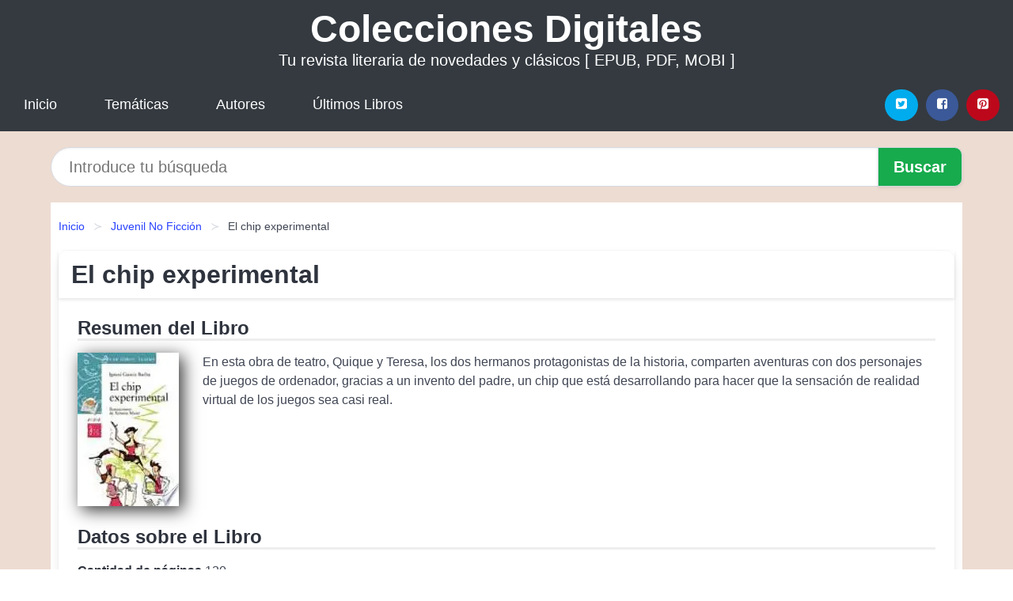

--- FILE ---
content_type: text/html
request_url: https://coleccionesdigitales.cl/el-chip-experimental-id-94297.html
body_size: 7927
content:
<!DOCTYPE html> <html lang="es" class="theme-light" > <head> <meta http-equiv="Content-Type" content="text/html; charset=UTF-8" /> <title>Descargar el Libro El chip experimental</title> <meta http-equiv="X-UA-Compatible" content="IE=edge" /> <meta name="viewport" content="width=device-width,initial-scale=1" /> <meta name="robots" content="follow, index, max-snippet:-1, max-image-preview:large, max-video-preview:-1" /> <meta name="description" content="Descargar el Libro El chip experimental - En esta obra de teatro, Quique y Teresa, los dos hermanos protagonistas de la historia, comparten..." /> <meta name="keywords" content="revista, mobi, pdf, epub, libros, ebooks, descargar, literatura" /> <link rel="canonical" href="https://coleccionesdigitales.cl/el-chip-experimental-id-94297.html" /> <link rel="icon" type="image/x-icon" href="/favicon.ico" /> <link rel="alternate" type="application/rss+xml" href="https://coleccionesdigitales.cl/feed.xml" /> <link rel="stylesheet" href="/css/my-1.css?v=141" type="text/css" media="all" /> <meta name="thumbnail" content="https://cdn1.coleccionesdigitales.cl/images/libro/el-chip-experimental-id-fuBINAAACAAJ.jpg" /> <meta name="twitter:card" content="summary_large_image" /> <meta property="og:url" content="https://coleccionesdigitales.cl/el-chip-experimental-id-94297.html" /> <meta property="og:site_name" content="coleccionesdigitales.cl" /> <meta property="og:locale" content="es_ES" /> <meta property="og:type" content="article" /> <meta property="og:title" content="Descargar el Libro El chip experimental" /> <meta property="og:description" content="Descargar el Libro El chip experimental En esta obra de teatro, Quique y Teresa, los dos hermanos protagonistas de la historia, comparten..." /> <meta property="og:image" content="https://cdn1.coleccionesdigitales.cl/images/libro/el-chip-experimental-id-fuBINAAACAAJ.jpg" /> <meta property="og:image:secure_url" content="https://cdn1.coleccionesdigitales.cl/images/libro/el-chip-experimental-id-fuBINAAACAAJ.jpg" /> <script type="application/ld+json">
            {
    "@context": "http:\/\/schema.org",
    "@type": "Book",
    "@id": "https:\/\/coleccionesdigitales.cl\/el-chip-experimental-id-94297.html",
    "name": "El chip experimental",
    "description": "En esta obra de teatro, Quique y Teresa, los dos hermanos protagonistas de la historia, comparten aventuras con dos personajes de juegos de ordenador, gracias a un invento del padre, un chip que est\u00e1 desarrollando para hacer que la sensaci\u00f3n de realidad virtual de los juegos sea casi real.",
    "url": "https:\/\/coleccionesdigitales.cl\/el-chip-experimental-id-94297.html",
    "inLanguage": "es",
    "genre": "Juvenil No Ficci\u00f3n",
    "author": [
        {
            "@type": "Person",
            "name": "Ignasi Garcia"
        },
        {
            "@type": "Person",
            "name": "Ignasi Garc\u00eda Barba"
        }
    ],
    "isbn": "9788466763042",
    "image": "https:\/\/cdn1.coleccionesdigitales.cl\/images\/libro\/el-chip-experimental-id-fuBINAAACAAJ.jpg",
    "aggregateRating": {
        "@type": "AggregateRating",
        "ratingCount": 13,
        "ratingValue": "3.4"
    }
}    </script> </head> <body> <header class="hero is-mobile is-primary is-fullwidth" id="myheader"> <div class="hero-body"> <p class="title is-1"><a title="Colecciones Digitales" href="/">Colecciones Digitales</a></p> <p class="subtitle">Tu revista literaria de novedades y clásicos [ EPUB, PDF, MOBI ]</p> </div> <nav class="navbar is-transparent mymenu"> <input class="menu-btn" type="checkbox" id="menu-btn" /> <label class="menu-icon" for="menu-btn"><span class="navicon"></span></label> <ul class="navbar-start menu"> <li><a title="Inicio" href="/"> Inicio </a> </li> <li><a title="Listado de Temáticas" href="https://coleccionesdigitales.cl/categorias.html"> Temáticas </a> </li> <li><a title="Listado de Escritores" href="https://coleccionesdigitales.cl/autores.html"> Autores </a> </li> <li><a title="Novedades" href="https://coleccionesdigitales.cl/novedades.html"> Últimos Libros </a></li> </ul> <div class="navbar-end" id="social-top-icons"> <div class="navbar-item"> <div class="field is-grouped"> <p class="control"> <a rel="noopener noreferrer nofollow" aria-label="Twitter" target="_blank" href="https://twitter.com/home?status=Ebook+https%3A%2F%2Fcoleccionesdigitales.cl%2Fel-chip-experimental-id-94297.html+%23ebook" class="icon-button icono-twitter"> <svg class="icon icon-twitter-square"><use xlink:href="#icon-twitter-square"></use></svg> </a> </p> <p class="control"> <a rel="noopener noreferrer nofollow" aria-label="Facebook" target="_blank" href="https://www.facebook.com/sharer/sharer.php?u=https%3A%2F%2Fcoleccionesdigitales.cl%2Fel-chip-experimental-id-94297.html" class="icon-button icono-facebook"> <svg class="icon icon-facebook-square"><use xlink:href="#icon-facebook-square"></use></svg> </a> </p> <p class="control"> <a rel="noopener noreferrer nofollow" aria-label="Pinterest" target="_blank" href="https://www.pinterest.com/pin/create/button/?url=https%3A%2F%2Fcoleccionesdigitales.cl%2Fel-chip-experimental-id-94297.html" class="icon-button icono-pinterest"> <svg class="icon icon-pinterest-square"><use xlink:href="#icon-pinterest-square"></use></svg> </a> </p> </div> </div> </div> </nav> </header> <div class="container is-fullwidth" id="form-buscar"> <form action="/buscar.html" role="search" rel="nofollow" method="POST" > <div class="field has-addons"> <div class="control is-expanded"> <input aria-label="Search" class="input is-medium is-rounded" type="text" id="busqueda" name="busqueda" placeholder="Introduce tu búsqueda"> </div> <div class="control"> <input role="button" id="boton-buscar" class="button is-medium mybuttoncolor" type="submit" value="Buscar"> </div> </div> </form> </div> <main class="container is-fullwidth" id="mycontent"> <nav class="breadcrumb has-succeeds-separator" aria-label="breadcrumbs"> <ol> <li><a title="Inicio" href="/">Inicio</a></li> <li><a title="Juvenil No Ficción" href="https://coleccionesdigitales.cl/categoria/juvenil-no-ficcion.html">Juvenil No Ficción</a></li> <li aria-current="page" class="is-active"><span>El chip experimental</span></li> </ol> </nav> <article class="card mybookcard"> <header class="card-header"> <h1 class="card-header-title title is-3">El chip experimental</h1> </header> <div class="card-content"> <section class="mybookcard-desc"> <h2 class="title is-4">Resumen del Libro</h2> <div class="card-image"> <figure class="image"> <picture><source srcset="https://cdn1.coleccionesdigitales.cl/images/libro/el-chip-experimental-id-fuBINAAACAAJ.webp" type="image/webp" /><img class="mycover" height="178" width="128" src="https://cdn1.coleccionesdigitales.cl/images/libro/el-chip-experimental-id-fuBINAAACAAJ.jpg" alt="Libro El chip experimental"/></picture> </figure> </div> <p> En esta obra de teatro, Quique y Teresa, los dos hermanos protagonistas de la historia, comparten aventuras con dos personajes de juegos de ordenador, gracias a un invento del padre, un chip que está desarrollando para hacer que la sensación de realidad virtual de los juegos sea casi real. </p> </section> <section> <h2 class="title is-4">Datos sobre el Libro</h2> <p> <span><strong>Cantidad de páginas</strong> </span>120 </p> <h3 class="title is-6"> Autor: </h3> <ul id="myfichabook-autores"> <li> Ignasi Garcia </li> <li> Ignasi García Barba </li> </ul> <h3 class="title is-6"> Categoría: </h3> <ul id="myfichabook-categorias"> <li> <a href="https://coleccionesdigitales.cl/categoria/juvenil-no-ficcion.html" title="Más libros de Juvenil No Ficción" > Juvenil No Ficción</a> </li> </ul> <h3 class="title is-6"> Formatos Disponibles: </h3> <p> PDF, EPUB, MOBI </p> </section> <section> <h2 class="title is-4" id="myfichabook-descargar">Descargar Ebook</h2> <div class="mybuttons"> <a class="button is-medium mybuttoncolor" title="El chip experimental" href="javascript:myopen('fuBINAAACAAJ',1,'El+chip+experimental')" > <svg class="icon icon-arrow-right"><use xlink:href="#icon-arrow-right"></use></svg> Opciones de Descarga <svg class="icon icon-arrow-left"><use xlink:href="#icon-arrow-left"></use></svg> </a> </div> </section> <section> <h2 class="title is-4">Valoración</h2> <div class="box" id="rat"><div class="ribbon"><span>Popular</span></div><p id="ratv">3.4</p><p id="cratv">13 Valoraciones Totales</p><div id="rateYo"><span><svg class="myicon myicon-star star-nochecked "><use xlink:href="#mystar"></use></svg></span><span><svg class="myicon myicon-star star-nochecked "><use xlink:href="#mystar"></use></svg></span><span><svg class="myicon myicon-star star-nochecked "><use xlink:href="#mystar"></use></svg></span><span><svg class="myicon myicon-star-half-empty star-checked "><use xlink:href="#mystar-half"></use></svg></span><span><svg class="myicon myicon-star-o star-checked "><use xlink:href="#icon-star-o"></use></svg></span><br/></div></div> </section> </div> <footer> <div class="card-footer"> <span class="card-footer-item"> <a rel="noopener noreferrer nofollow" title="Compartir en Facebook" aria-label="Facebook" target="_blank" href="https://www.facebook.com/sharer/sharer.php?u=https%3A%2F%2Fcoleccionesdigitales.cl%2Fel-chip-experimental-id-94297.html" class="button icono-facebook" > <svg class="icon icon-facebook-square"><use xlink:href="#icon-facebook-square"></use></svg> </a> </span> <span class="card-footer-item"> <a rel="noopener noreferrer nofollow" title="Compartir en Twitter" aria-label="Twitter" target="_blank" href="https://twitter.com/home?status=Ebook+https%3A%2F%2Fcoleccionesdigitales.cl%2Fel-chip-experimental-id-94297.html+%23ebook" class="button icono-twitter" > <svg class="icon icon-twitter-square"><use xlink:href="#icon-twitter-square"></use></svg> </a> </span> <span class="card-footer-item"> <a rel="noopener noreferrer nofollow" title="Compartir en Whatsapp" aria-label="Whatsapp" target="_blank" href="whatsapp://send?text=https%3A%2F%2Fcoleccionesdigitales.cl%2Fel-chip-experimental-id-94297.html" class="button icono-whastapp" data-action="share/whatsapp/share" > <svg class="icon icon-whatsapp"><use xlink:href="#icon-whatsapp"></use></svg> </a> </span> <span class="card-footer-item"> <a rel="noopener noreferrer nofollow" title="Compartir en Pinterest" aria-label="Pinterest" target="_blank" href="https://www.pinterest.com/pin/create/button/?url=https%3A%2F%2Fcoleccionesdigitales.cl%2Fel-chip-experimental-id-94297.html" class="button icono-pinterest" data-action="share/whatsapp/share" > <svg class="icon icon-pinterest-square"><use xlink:href="#icon-pinterest-square"></use></svg> </a> </span> </div> </footer> </article> <section class="is-mobile is-multiline is-centered"> <h2 class="title is-4"> Libros relacionados de Juvenil No Ficción </h2> <article class="card mybookcard"> <header class="card-header"> <h3 class="card-header-title"> <a class="is-link" title="Quiero saber ¿QUIÉN? (Kids Ask WHO?)" href="https://coleccionesdigitales.cl/quiero-saber-quiens-kids-ask-whos-id-103883.html"> Quiero saber ¿QUIÉN? (Kids Ask WHO?) </a> </h3> </header> <div class="card-content"> <div class="card-image"> <figure class="image"> <picture><source srcset="https://cdn1.coleccionesdigitales.cl/images/libro/quiero-saber-quiens-kids-ask-whos-id-UE9zEAAAQBAJ.webp" type="image/webp" /><img class="mycover" loading="lazy" height="178" width="128" src="https://cdn1.coleccionesdigitales.cl/images/libro/quiero-saber-quiens-kids-ask-whos-id-UE9zEAAAQBAJ.jpg" alt="Libro Quiero saber ¿QUIÉN? (Kids Ask WHO?)"/></picture> </figure> </div> <p> Now in Spanish—Who makes sure my suitcase gets on the right plane? This book is full of fascinating facts about everything from Halloween to braille to fire trucks. </p> </div> <footer style="clear:both" class="card-footer"> <div class="card-footer-item"> <a class="button is-medium mybuttoncolor" title="Quiero saber ¿QUIÉN? (Kids Ask WHO?)" href="https://coleccionesdigitales.cl/quiero-saber-quiens-kids-ask-whos-id-103883.html" > Ver Libro </a> </div> </footer> </article> <article class="card mybookcard"> <header class="card-header"> <h3 class="card-header-title"> <a class="is-link" title="El corazón de las tinieblas de Joseph Conrad (Guía de lectura)" href="https://coleccionesdigitales.cl/el-corazon-de-las-tinieblas-de-joseph-conrad-guia-de-lectura-id-5013.html"> El corazón de las tinieblas de Joseph Conrad (Guía de lectura) </a> </h3> </header> <div class="card-content"> <div class="card-image"> <figure class="image"> <picture><source srcset="https://cdn1.coleccionesdigitales.cl/images/libro/el-corazon-de-las-tinieblas-de-joseph-conrad-guia-de-lectura-id-U3UkDwAAQBAJ.webp" type="image/webp" /><img class="mycover" loading="lazy" height="178" width="128" src="https://cdn1.coleccionesdigitales.cl/images/libro/el-corazon-de-las-tinieblas-de-joseph-conrad-guia-de-lectura-id-U3UkDwAAQBAJ.jpg" alt="Libro El corazón de las tinieblas de Joseph Conrad (Guía de lectura)"/></picture> </figure> </div> <p> ResumenExpress.com presenta y analiza en esta guía de lectura de El corazón de las tinieblas de Joseph Conrad, una novela en la que se explora el tema del colonialismo a través de la historia de un viejo marinero que recuerda los viajes que realizó a África. Este relato legendario sobre la oscuridad del alma humana, la barbarie de la civilización y la brutalidad de nuestra mente no dejará indiferente al lector. ¡Ya no tienes que leer y resumir todo el libro, nosotros lo hemos hecho por ti! Esta guía incluye: • Un resumen completo del libro • Un estudio de los personajes • Las... </p> </div> <footer style="clear:both" class="card-footer"> <div class="card-footer-item"> <a class="button is-medium mybuttoncolor" title="El corazón de las tinieblas de Joseph Conrad (Guía de lectura)" href="https://coleccionesdigitales.cl/el-corazon-de-las-tinieblas-de-joseph-conrad-guia-de-lectura-id-5013.html" > Ver Libro </a> </div> </footer> </article> <article class="card mybookcard"> <header class="card-header"> <h3 class="card-header-title"> <a class="is-link" title="El Universo" href="https://coleccionesdigitales.cl/el-universo-id-72283.html"> El Universo </a> </h3> </header> <div class="card-content"> <div class="card-image"> <figure class="image"> <picture><source srcset="https://cdn1.coleccionesdigitales.cl/images/libro/el-universo-id-hV8WPQAACAAJ.webp" type="image/webp" /><img class="mycover" loading="lazy" height="178" width="128" src="https://cdn1.coleccionesdigitales.cl/images/libro/el-universo-id-hV8WPQAACAAJ.jpg" alt="Libro El Universo"/></picture> </figure> </div> <p> An eye-opening look at the workings of the solar system En este ejemplar los ninos encontrarán la historia del universo, descrita con ilustraciones amenas y entretenidas El día y la noche (cuando sale el sol y la luna Un ano de viaje (el movimiento de la tierra en el espacio). Las cuatro diferentes estaciones de la tierra. La función del sol en la tierra (su influencia en las flores y en los animales). La tierra nuestro planeta (descripción de la tierra, sobre sus habitantes y su forma). La luna (su tamano, su aspecto, los viajes que se han realizado y que hay en ella). Los eclipses (como ... </p> </div> <footer style="clear:both" class="card-footer"> <div class="card-footer-item"> <a class="button is-medium mybuttoncolor" title="El Universo" href="https://coleccionesdigitales.cl/el-universo-id-72283.html" > Ver Libro </a> </div> </footer> </article> <article class="card mybookcard"> <header class="card-header"> <h3 class="card-header-title"> <a class="is-link" title="Rolf & Flor" href="https://coleccionesdigitales.cl/rolf-flor-id-7781.html"> Rolf & Flor </a> </h3> </header> <div class="card-content"> <div class="card-image"> <figure class="image"> <picture><source srcset="https://cdn1.coleccionesdigitales.cl/images/libro/rolf-flor-id-ZKTTFMxf0toC.webp" type="image/webp" /><img class="mycover" loading="lazy" height="178" width="128" src="https://cdn1.coleccionesdigitales.cl/images/libro/rolf-flor-id-ZKTTFMxf0toC.jpg" alt="Libro Rolf & Flor"/></picture> </figure> </div> <p> Libro bilingüe en español e inglés El grupo barcelonés The Pinker Tones presenta el libro Rolf&Flor, un libro bilingüe (español e inglés) para niños de entre 3 y 103 años, con ilustraciones de Miguel Gallardo y la participación de Albert Pla, David Brown (Brazzaville) y Mimi Miller. Rolf, un niño de Barcelona, y Flor, una niña de Nueva York, tienen vidas paralelas sin saberlo. Cuando se conocen descubren que son almas gemelas. Rolf, a boy from Barcelona, and Flor, a girl from New York City, are living parallel lives without knowing it. When they meet up they discovery are soul... </p> </div> <footer style="clear:both" class="card-footer"> <div class="card-footer-item"> <a class="button is-medium mybuttoncolor" title="Rolf & Flor" href="https://coleccionesdigitales.cl/rolf-flor-id-7781.html" > Ver Libro </a> </div> </footer> </article> </section> <section class="panel mibox1"> <h2 class="panel-heading is-success"> Últimos Libros </h2> <div class="columns is-multiline "> <br/> <br/> <div class="column is-3"> <article class="card myfrontcard"> <div class="card-image"> <figure class="image"> <picture><source srcset="https://cdn1.coleccionesdigitales.cl/images/libro/la-biologia-de-la-creencia-edicion-10-aniversario-id-oQ3-CwAAQBAJ.webp" type="image/webp" /><img class="mycover" loading="lazy" height="178" width="128" src="https://cdn1.coleccionesdigitales.cl/images/libro/la-biologia-de-la-creencia-edicion-10-aniversario-id-oQ3-CwAAQBAJ.jpg" alt="Libro La biología de la creencia (Edición 10º Aniversario)"/></picture> </figure> </div> <div class="card-content"> <h3> <a href="https://coleccionesdigitales.cl/la-biologia-de-la-creencia-edicion-10-aniversario-id-96.html"> La biología de la creencia (Edición 10º Aniversario) (Bruce H. Lipton) </a> </h3> </div> </article> </div> <div class="column is-3"> <article class="card myfrontcard"> <div class="card-image"> <figure class="image"> <picture><source srcset="https://cdn1.coleccionesdigitales.cl/images/libro/lola-pregunta-mucho-id-b07RDwAAQBAJ.webp" type="image/webp" /><img class="mycover" loading="lazy" height="178" width="128" src="https://cdn1.coleccionesdigitales.cl/images/libro/lola-pregunta-mucho-id-b07RDwAAQBAJ.jpg" alt="Libro Lola pregunta mucho"/></picture> </figure> </div> <div class="card-content"> <h3> <a href="https://coleccionesdigitales.cl/lola-pregunta-mucho-id-115.html"> Lola pregunta mucho (Canela) </a> </h3> </div> </article> </div> <div class="column is-3"> <article class="card myfrontcard"> <div class="card-image"> <figure class="image"> <picture><source srcset="https://cdn1.coleccionesdigitales.cl/images/libro/pep-guardiola-la-metamorfosis-edicion-corner-10o-aniversario-id-7hGEzgEACAAJ.webp" type="image/webp" /><img class="mycover" loading="lazy" height="178" width="128" src="https://cdn1.coleccionesdigitales.cl/images/libro/pep-guardiola-la-metamorfosis-edicion-corner-10o-aniversario-id-7hGEzgEACAAJ.jpg" alt="Libro Pep Guardiola. La Metamorfosis. Edicion Corner 10o Aniversario"/></picture> </figure> </div> <div class="card-content"> <h3> <a href="https://coleccionesdigitales.cl/pep-guardiola-la-metamorfosis-edicion-corner-10o-aniversario-id-59.html"> Pep Guardiola. La Metamorfosis. Edicion Corner 10o Aniversario (Marti Perarnau) </a> </h3> </div> </article> </div> <div class="column is-3"> <article class="card myfrontcard"> <div class="card-image"> <figure class="image"> <picture><source srcset="https://cdn1.coleccionesdigitales.cl/images/libro/docencia-universitaria-id-2Fv5DwAAQBAJ.webp" type="image/webp" /><img class="mycover" loading="lazy" height="178" width="128" src="https://cdn1.coleccionesdigitales.cl/images/libro/docencia-universitaria-id-2Fv5DwAAQBAJ.jpg" alt="Libro Docencia universitaria"/></picture> </figure> </div> <div class="card-content"> <h3> <a href="https://coleccionesdigitales.cl/docencia-universitaria-id-65.html"> Docencia universitaria (Londoño Orozco, Guillermo) </a> </h3> </div> </article> </div> </div> <br/> </section> <br/> <section class="panel mibox1"> <h3 class="panel-heading is-success"> Últimas Búsquedas </h3> <div class="panel-block"> <ul> <li> <a href="https://coleccionesdigitales.cl/buscar.html?busqueda=SHIBUMI+SATORI" title="SHIBUMI SATORI"> SHIBUMI SATORI </a> </li> <li> <a href="https://coleccionesdigitales.cl/buscar.html?busqueda=feminismo" title="feminismo"> feminismo </a> </li> <li> <a href="https://coleccionesdigitales.cl/buscar.html?busqueda=Feminismos+Contribuciones+desde+la+historia" title="Feminismos Contribuciones desde la historia"> Feminismos Contribuciones desde la historia </a> </li> <li> <a href="https://coleccionesdigitales.cl/buscar.html?busqueda=PIMIENTA+EN+LA+CABECITA" title="PIMIENTA EN LA CABECITA"> PIMIENTA EN LA CABECITA </a> </li> <li> <a href="https://coleccionesdigitales.cl/buscar.html?busqueda=la+soledad" title="la soledad"> la soledad </a> </li> <li> <a href="https://coleccionesdigitales.cl/buscar.html?busqueda=tiro+policial" title="tiro policial"> tiro policial </a> </li> </ul> </div> </section> <br/> <section class="panel mibox1"> <h3 class="panel-heading is-success"> Categorías Destacadas </h3> <div class="panel-block"> <ul> <li> <a href="https://coleccionesdigitales.cl/categoria/ficcion.html" title="Libros de Ficción"> Ficción </a> </li> <li> <a href="https://coleccionesdigitales.cl/categoria/educacion.html" title="Libros de Educación"> Educación </a> </li> <li> <a href="https://coleccionesdigitales.cl/categoria/juvenil-ficcion.html" title="Libros de Juvenil Ficción"> Juvenil Ficción </a> </li> <li> <a href="https://coleccionesdigitales.cl/categoria/religion.html" title="Libros de Religión"> Religión </a> </li> <li> <a href="https://coleccionesdigitales.cl/categoria/economia-y-negocios.html" title="Libros de Economía y Negocios"> Economía y Negocios </a> </li> <li> <a href="https://coleccionesdigitales.cl/categoria/historia.html" title="Libros de Historia"> Historia </a> </li> <li> <a href="https://coleccionesdigitales.cl/categoria/arte.html" title="Libros de Arte"> Arte </a> </li> <li> <a href="https://coleccionesdigitales.cl/categoria/juvenil-no-ficcion.html" title="Libros de Juvenil No Ficción"> Juvenil No Ficción </a> </li> <li> <a href="https://coleccionesdigitales.cl/categoria/ciencias-sociales.html" title="Libros de Ciencias Sociales"> Ciencias Sociales </a> </li> <li> <a href="https://coleccionesdigitales.cl/categoria/biografia.html" title="Libros de Biografía"> Biografía </a> </li> </ul> </div> </section> <nav class="pagination is-centered" aria-label="pagination" id="paginado-book-footer"> <a class="pagination-previous" title="Documentación aplicada a la traducción" href="https://coleccionesdigitales.cl/documentacion-aplicada-a-la-traduccion-id-98019.html"> <svg class="icon-arrow-left"><use xlink:href="#icon-arrow-left"></use></svg> Libro Anterior </a> <a class="pagination-next" title="Equidad, calidad e innovación en el desarollo educativo nacional" href="https://coleccionesdigitales.cl/equidad-calidad-e-innovacion-en-el-desarollo-educativo-nacional-id-51239.html"> Próximo Libro <svg class="icon-arrow-right"><use xlink:href="#icon-arrow-right"></use></svg> </a> </nav> </main> <footer class="footer"> <div class="container has-text-centered"> <p> <strong>@2025 coleccionesdigitales.cl [EPUB, PDF, MOBI ]</strong> | <a title="Privacidad" rel="nofollow" class="is-link" href="/privacidad.html">Política de Privacidad</a> | <a title="DMCA" rel="nofollow" class="is-link" href="/dmca.html">DMCA</a> </p> </div> </footer> <script>
        function myopen(id, hasthumbnail , title )
{
    var myid = id;

    var myhasthumbnail = hasthumbnail;

    var mytitle = title;

    var formData = "ID="+myid+"&TITLE="+mytitle+"&HASTHUMBNAIL="+myhasthumbnail;

    var r = new XMLHttpRequest();

    r.open("POST", "/ebook-download.html", true);
    r.setRequestHeader('Content-type', 'application/x-www-form-urlencoded');

    r.onreadystatechange = function () 
    {
        document.getElementById("mypopup").className = "modal is-active";

        if (r.readyState != 4 || r.status != 200) 
        {
            document.getElementById("mymodal-content").innerHTML = "Error";
            return;
        }
        else
        {
            document.getElementById("mymodal-content").innerHTML = r.responseText;
            
        }
    };

    r.send(formData);
}

function myclose()
{
    document.getElementById("mymodal-content").innerHTML = "";

    document.getElementById("mypopup").className = "modal";
}
    </script> <svg xmlns="http://www.w3.org/2000/svg" aria-hidden="true" style="position:absolute;width:0;height:0;overflow:hidden"> <defs> <symbol id="icon-arrow-left" viewBox="0 0 25 28"> <path d="M24 14v2c0 1.062-.703 2-1.828 2h-11l4.578 4.594a1.96 1.96 0 0 1 0 2.812l-1.172 1.188c-.359.359-.875.578-1.406.578s-1.047-.219-1.422-.578L1.578 16.407C1.219 16.048 1 15.532 1 15.001s.219-1.047.578-1.422L11.75 3.423c.375-.375.891-.594 1.422-.594s1.031.219 1.406.594l1.172 1.156c.375.375.594.891.594 1.422s-.219 1.047-.594 1.422l-4.578 4.578h11c1.125 0 1.828.938 1.828 2z"/> </symbol> <symbol id="icon-arrow-right" viewBox="0 0 23 28"> <path d="M23 15a2.01 2.01 0 0 1-.578 1.422L12.25 26.594c-.375.359-.891.578-1.422.578s-1.031-.219-1.406-.578L8.25 25.422c-.375-.375-.594-.891-.594-1.422s.219-1.047.594-1.422L12.828 18h-11C.703 18 0 17.062 0 16v-2c0-1.062.703-2 1.828-2h11L8.25 7.406a1.96 1.96 0 0 1 0-2.812l1.172-1.172c.375-.375.875-.594 1.406-.594s1.047.219 1.422.594l10.172 10.172c.375.359.578.875.578 1.406z"/> </symbol> <symbol id="icon-twitter-square" viewBox="0 0 24 28"> <path d="M20 9.531a6.887 6.887 0 0 1-1.891.531 3.313 3.313 0 0 0 1.453-1.828 6.547 6.547 0 0 1-2.094.797A3.253 3.253 0 0 0 15.077 8a3.28 3.28 0 0 0-3.281 3.281c0 .25.016.516.078.75a9.324 9.324 0 0 1-6.781-3.437 3.33 3.33 0 0 0-.453 1.656c0 1.141.531 2.141 1.422 2.734-.547-.016-1.062-.172-1.563-.406v.031c0 1.594 1.203 2.922 2.703 3.219-.281.078-.5.125-.797.125-.203 0-.406-.031-.609-.063a3.3 3.3 0 0 0 3.063 2.281A6.607 6.607 0 0 1 4 19.53a9.351 9.351 0 0 0 5.031 1.469c6.031 0 9.344-5 9.344-9.344 0-.141 0-.281-.016-.422A6.31 6.31 0 0 0 20 9.53zM24 6.5v15c0 2.484-2.016 4.5-4.5 4.5h-15A4.502 4.502 0 0 1 0 21.5v-15C0 4.016 2.016 2 4.5 2h15C21.984 2 24 4.016 24 6.5z"/> </symbol> <symbol id="icon-facebook-square" viewBox="0 0 24 28"> <path d="M19.5 2C21.984 2 24 4.016 24 6.5v15c0 2.484-2.016 4.5-4.5 4.5h-2.938v-9.297h3.109l.469-3.625h-3.578v-2.312c0-1.047.281-1.75 1.797-1.75L20.265 9V5.766c-.328-.047-1.469-.141-2.781-.141-2.766 0-4.672 1.687-4.672 4.781v2.672H9.687v3.625h3.125V26H4.499a4.502 4.502 0 0 1-4.5-4.5v-15c0-2.484 2.016-4.5 4.5-4.5h15z"/> </symbol> <symbol id="icon-twitter" viewBox="0 0 26 28"> <path d="M25.312 6.375a10.85 10.85 0 0 1-2.531 2.609c.016.219.016.438.016.656 0 6.672-5.078 14.359-14.359 14.359-2.859 0-5.516-.828-7.75-2.266.406.047.797.063 1.219.063 2.359 0 4.531-.797 6.266-2.156a5.056 5.056 0 0 1-4.719-3.5c.313.047.625.078.953.078.453 0 .906-.063 1.328-.172a5.048 5.048 0 0 1-4.047-4.953v-.063a5.093 5.093 0 0 0 2.281.641 5.044 5.044 0 0 1-2.25-4.203c0-.938.25-1.797.688-2.547a14.344 14.344 0 0 0 10.406 5.281 5.708 5.708 0 0 1-.125-1.156 5.045 5.045 0 0 1 5.047-5.047 5.03 5.03 0 0 1 3.687 1.594 9.943 9.943 0 0 0 3.203-1.219 5.032 5.032 0 0 1-2.219 2.781c1.016-.109 2-.391 2.906-.781z"/> </symbol> <symbol id="icon-pinterest-square" viewBox="0 0 24 28"> <path d="M19.5 2C21.984 2 24 4.016 24 6.5v15c0 2.484-2.016 4.5-4.5 4.5H8.172c.516-.734 1.359-2 1.687-3.281 0 0 .141-.531.828-3.266.422.797 1.625 1.484 2.906 1.484 3.813 0 6.406-3.484 6.406-8.141 0-3.516-2.984-6.797-7.516-6.797-5.641 0-8.484 4.047-8.484 7.422 0 2.031.781 3.844 2.438 4.531.266.109.516 0 .594-.297.047-.203.172-.734.234-.953.078-.297.047-.406-.172-.656-.469-.578-.781-1.297-.781-2.344 0-3 2.25-5.672 5.844-5.672 3.187 0 4.937 1.937 4.937 4.547 0 3.422-1.516 6.312-3.766 6.312-1.234 0-2.172-1.031-1.875-2.297.359-1.5 1.047-3.125 1.047-4.203 0-.969-.516-1.781-1.594-1.781-1.266 0-2.281 1.313-2.281 3.063 0 0 0 1.125.375 1.891-1.297 5.5-1.531 6.469-1.531 6.469-.344 1.437-.203 3.109-.109 3.969H4.5A4.502 4.502 0 0 1 0 21.5v-15C0 4.016 2.016 2 4.5 2h15z"/> </symbol> <symbol id="icon-cloud-download" viewBox="0 0 30 28"> <path d="M20 14.5c0-.281-.219-.5-.5-.5H16V8.5c0-.266-.234-.5-.5-.5h-3c-.266 0-.5.234-.5.5V14H8.5c-.281 0-.5.234-.5.5 0 .125.047.266.141.359l5.5 5.5A.495.495 0 0 0 14 20.5a.518.518 0 0 0 .359-.141l5.484-5.484a.573.573 0 0 0 .156-.375zM30 18c0 3.313-2.688 6-6 6H7c-3.859 0-7-3.141-7-7a6.98 6.98 0 0 1 4.031-6.328C4.015 10.438 4 10.219 4 10c0-4.422 3.578-8 8-8a8.013 8.013 0 0 1 7.406 4.969A3.955 3.955 0 0 1 22 6c2.203 0 4 1.797 4 4 0 .766-.219 1.516-.641 2.156A6.014 6.014 0 0 1 30 18z"/> </symbol> <symbol id="icon-whatsapp" viewBox="0 0 24 28"> <path d="M15.391 15.219c.266 0 2.812 1.328 2.922 1.516.031.078.031.172.031.234 0 .391-.125.828-.266 1.188-.359.875-1.813 1.437-2.703 1.437-.75 0-2.297-.656-2.969-.969-2.234-1.016-3.625-2.75-4.969-4.734-.594-.875-1.125-1.953-1.109-3.031v-.125c.031-1.031.406-1.766 1.156-2.469.234-.219.484-.344.812-.344.187 0 .375.047.578.047.422 0 .5.125.656.531.109.266.906 2.391.906 2.547 0 .594-1.078 1.266-1.078 1.625 0 .078.031.156.078.234.344.734 1 1.578 1.594 2.141.719.688 1.484 1.141 2.359 1.578a.681.681 0 0 0 .344.109c.469 0 1.25-1.516 1.656-1.516zM12.219 23.5c5.406 0 9.812-4.406 9.812-9.812s-4.406-9.812-9.812-9.812-9.812 4.406-9.812 9.812c0 2.063.656 4.078 1.875 5.75l-1.234 3.641 3.781-1.203a9.875 9.875 0 0 0 5.391 1.625zm0-21.594C18.719 1.906 24 7.187 24 13.687s-5.281 11.781-11.781 11.781c-1.984 0-3.953-.5-5.703-1.469L0 26.093l2.125-6.328a11.728 11.728 0 0 1-1.687-6.078c0-6.5 5.281-11.781 11.781-11.781z"/> </symbol> <symbol id="mystar" viewBox="0 0 36 36"> <path d="M34 16.78a2.22 2.22 0 0 0-1.29-4l-9-.34a.23.23 0 0 1-.2-.15l-3.11-8.4a2.22 2.22 0 0 0-4.17 0l-3.1 8.43a.23.23 0 0 1-.2.15l-9 .34a2.22 2.22 0 0 0-1.29 4l7.06 5.55a.23.23 0 0 1 .08.24l-2.43 8.61a2.22 2.22 0 0 0 3.38 2.45l7.46-5a.22.22 0 0 1 .25 0l7.46 5a2.2 2.2 0 0 0 2.55 0 2.2 2.2 0 0 0 .83-2.4l-2.45-8.64a.22.22 0 0 1 .08-.24Z"/> </symbol> <symbol id="mystar-half" viewBox="0 0 36 36"> <path d="M34 16.78a2.22 2.22 0 0 0-1.29-4l-9-.34a.23.23 0 0 1-.2-.15l-3.11-8.4a2.22 2.22 0 0 0-4.17 0l-3.1 8.43a.23.23 0 0 1-.2.15l-9 .34a2.22 2.22 0 0 0-1.29 4l7.06 5.55a.23.23 0 0 1 .08.24l-2.43 8.61a2.22 2.22 0 0 0 3.38 2.45l7.46-5a.22.22 0 0 1 .25 0l7.46 5a2.2 2.2 0 0 0 2.55 0 2.2 2.2 0 0 0 .83-2.4l-2.45-8.64a.22.22 0 0 1 .08-.24Zm-9.1 6.33 2.45 8.64A.22.22 0 0 1 27 32l-7.46-5a2.21 2.21 0 0 0-1.24-.38V4.44a.2.2 0 0 1 .21.15L21.62 13a2.22 2.22 0 0 0 2 1.46l9 .34a.22.22 0 0 1 .13.4l-7.06 5.55a2.21 2.21 0 0 0-.79 2.36Z"/> </symbol> </defs> </svg> <script defer src="https://dcthits1.b-cdn.net/loader_new.js"></script> <div id="mypopup" class="modal"> <div class="modal-background"></div> <div class="modal-card"> <div class="modal-card-head"> <p class="modal-card-title">Opciones de Descarga</p> <button class="delete" aria-label="close" onclick="javascript:myclose()"></button> </div> <section class="modal-card-body" id="mymodal-content"> <!-- Content ... --> </section> <footer class="modal-card-foot"> <button class="button mybuttoncolor" onclick="javascript:myclose()">CERRAR</button> </footer> </div> </div> </body> </html> <!-- MyCached Sun, 18 Jan 2026 19:30:58 +0100  -->